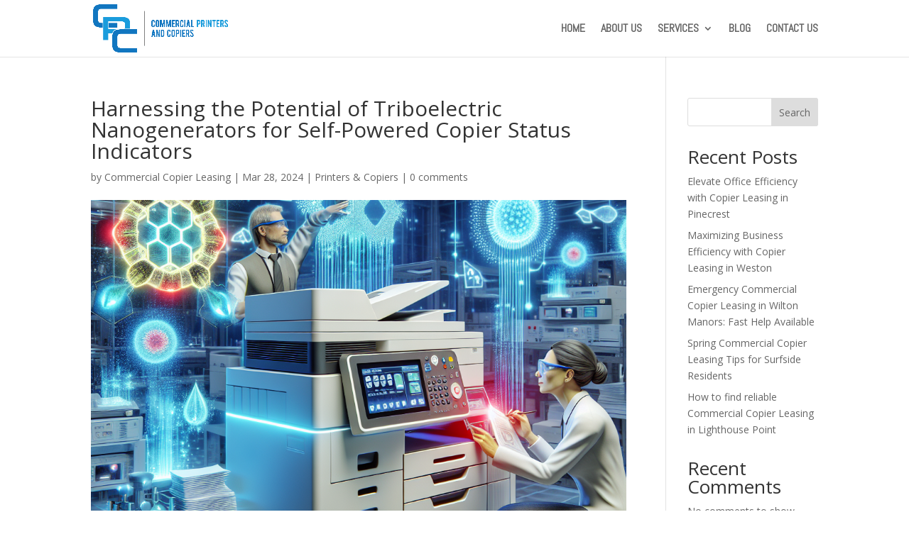

--- FILE ---
content_type: text/css; charset=utf-8
request_url: http://commercialcopierleasingsouthflorida.com/wp-content/cache/autoptimize/autoptimize_single_4d44ec6dd3636db4c8bd44fe4d0aba0c.php?ver=1754516955
body_size: 234
content:
@font-face{font-family:ETmodules;font-display:block;src:url(//commercialcopierleasingsouthflorida.com/wp-content/themes/Divi/core/admin/fonts/modules/all/modules.eot);src:url(//commercialcopierleasingsouthflorida.com/wp-content/themes/Divi/core/admin/fonts/modules/all/modules.eot?#iefix) format("embedded-opentype"),url(//commercialcopierleasingsouthflorida.com/wp-content/themes/Divi/core/admin/fonts/modules/all/modules.woff) format("woff"),url(//commercialcopierleasingsouthflorida.com/wp-content/themes/Divi/core/admin/fonts/modules/all/modules.ttf) format("truetype"),url(//commercialcopierleasingsouthflorida.com/wp-content/themes/Divi/core/admin/fonts/modules/all/modules.svg#ETmodules) format("svg");font-weight:400;font-style:normal}

--- FILE ---
content_type: text/css; charset=utf-8
request_url: http://commercialcopierleasingsouthflorida.com/wp-content/cache/autoptimize/autoptimize_single_61f1884225046a0e15d07a6bec0d7b02.php?ver=5.0.4
body_size: 508
content:
body .gform_wrapper form .gform_body .gform_page_footer .gform_next_button.keep_hidden{position:absolute;left:-999999px}body .gform_wrapper form .gform_body .gform_page_footer .gform_previous_button.keep_hidden{position:absolute;left:-999999px}body .gform_wrapper form .gform_body .gform_page_footer .gform_button.keep_hidden{position:absolute;left:-999999px}body .gform_wrapper form .gform_footer .gform_button.keep_hidden{position:absolute;left:-999999px}.notice-container{padding-top:10px;padding-bottom:10px;display:flex;justify-content:left;align-items:center}.notice-image img{max-width:90px}.notice-content{margin-left:15px}.notice-content .notice-heading{padding-bottom:5px}.aafg-review-notice-container a{padding-left:5px;text-decoration:none}.aafg-review-notice-container{display:flex;align-items:center;padding-top:10px}.aafg-review-notice-container .dashicons{font-size:1.4em;padding-left:10px}.gform_wrapper .gform_page_footer{transition:opacity .25s ease-in-out;-moz-transition:opacity .25s ease-in-out;-webkit-transition:opacity .25s ease-in-out}.gform_wrapper:not(.mpaa-gform-loaded) .gform_page_footer{opacity:0}.has_animation{--animate-duration:.4s;--animate-delay:.2s}#tab_gfaa fieldset.gform-settings-panel>legend{cursor:pointer}#tab_gfaa fieldset.gform-settings-panel>legend:after{color:#9092b2 !important;content:"\f347" !important;font-family:dashicons;font-size:18px;font-style:normal;position:absolute;right:20px}

--- FILE ---
content_type: text/css
request_url: http://commercialcopierleasingsouthflorida.com/wp-content/et-cache/6483/et-core-unified-tb-81-deferred-6483.min.css?ver=1754516955
body_size: 754
content:
.et_pb_section_0_tb_footer.et_pb_section{background-color:#1a79c1!important}.et_pb_text_0_tb_footer{font-weight:700;text-transform:uppercase;font-size:20px}.et_pb_text_0_tb_footer h1{font-family:'Prompt',Helvetica,Arial,Lucida,sans-serif;font-weight:700;font-size:50px}.et_pb_text_0_tb_footer h2{font-family:'Montserrat',Helvetica,Arial,Lucida,sans-serif;font-weight:700;text-transform:uppercase;font-size:40px;letter-spacing:1px;line-height:1.3em;text-align:center}.et_pb_text_1_tb_footer.et_pb_text,.et_pb_text_2_tb_footer.et_pb_text{color:#bbd7ed!important}.et_pb_text_1_tb_footer{line-height:1.8em;font-size:18px;line-height:1.8em;padding-top:0px!important;padding-bottom:12px!important;margin-top:-14px!important;margin-bottom:0px!important}.et_pb_button_0_tb_footer_wrapper .et_pb_button_0_tb_footer,.et_pb_button_0_tb_footer_wrapper .et_pb_button_0_tb_footer:hover{padding-right:2px!important;padding-left:0.7px!important}body #page-container .et_pb_section .et_pb_button_0_tb_footer{color:#FFFFFF!important;border-color:#1a79c1;letter-spacing:1px;font-size:14px;font-weight:700!important}body #page-container .et_pb_section .et_pb_button_0_tb_footer:hover:after,body #page-container .et_pb_section .et_pb_button_1_tb_footer:hover:after{margin-left:.3em;left:auto;margin-left:.3em}body #page-container .et_pb_section .et_pb_button_0_tb_footer:after,body #page-container .et_pb_section .et_pb_button_1_tb_footer:after{line-height:inherit;font-size:inherit!important;opacity:1;margin-left:.3em;left:auto;font-family:ETmodules!important;font-weight:400!important}.et_pb_button_0_tb_footer,.et_pb_button_0_tb_footer:after,.et_pb_button_1_tb_footer,.et_pb_button_1_tb_footer:after{transition:all 300ms ease 0ms}.et_pb_text_2_tb_footer{line-height:1.8em;font-size:18px;line-height:1.8em;padding-top:0px!important;padding-bottom:0px!important;margin-top:-6px!important}.et_pb_button_1_tb_footer_wrapper .et_pb_button_1_tb_footer,.et_pb_button_1_tb_footer_wrapper .et_pb_button_1_tb_footer:hover{padding-bottom:0px!important}.et_pb_button_1_tb_footer_wrapper{margin-top:-12px!important;margin-bottom:-51px!important}body #page-container .et_pb_section .et_pb_button_1_tb_footer{color:#bbd7ed!important;border-width:12px!important;border-color:#1a79c1;border-radius:0px;letter-spacing:1px;font-size:16px;font-weight:700!important;text-transform:uppercase!important;padding-right:2em;padding-left:0.7em;background-color:#1a79c1}.et_pb_section_1_tb_footer.et_pb_section{padding-top:0px;padding-bottom:6px;background-color:#000000!important}.et_pb_text_3_tb_footer.et_pb_text{color:#FFFFFF!important}.et_pb_text_3_tb_footer{font-family:'Abel',Helvetica,Arial,Lucida,sans-serif;font-size:16px}@media only screen and (max-width:980px){body #page-container .et_pb_section .et_pb_button_0_tb_footer:after,body #page-container .et_pb_section .et_pb_button_1_tb_footer:after{line-height:inherit;font-size:inherit!important;margin-left:.3em;left:auto;display:inline-block;opacity:1;content:attr(data-icon);font-family:ETmodules!important;font-weight:400!important}body #page-container .et_pb_section .et_pb_button_0_tb_footer:before,body #page-container .et_pb_section .et_pb_button_1_tb_footer:before{display:none}body #page-container .et_pb_section .et_pb_button_0_tb_footer:hover:after,body #page-container .et_pb_section .et_pb_button_1_tb_footer:hover:after{margin-left:.3em;left:auto;margin-left:.3em}}@media only screen and (max-width:767px){body #page-container .et_pb_section .et_pb_button_0_tb_footer:after,body #page-container .et_pb_section .et_pb_button_1_tb_footer:after{line-height:inherit;font-size:inherit!important;margin-left:.3em;left:auto;display:inline-block;opacity:1;content:attr(data-icon);font-family:ETmodules!important;font-weight:400!important}body #page-container .et_pb_section .et_pb_button_0_tb_footer:before,body #page-container .et_pb_section .et_pb_button_1_tb_footer:before{display:none}body #page-container .et_pb_section .et_pb_button_0_tb_footer:hover:after,body #page-container .et_pb_section .et_pb_button_1_tb_footer:hover:after{margin-left:.3em;left:auto;margin-left:.3em}}

--- FILE ---
content_type: text/css
request_url: http://commercialcopierleasingsouthflorida.com/wp-content/et-cache/6483/et-divi-dynamic-tb-81-6483-late.css
body_size: 234
content:
@font-face{font-family:ETmodules;font-display:block;src:url(//commercialcopierleasingsouthflorida.com/wp-content/themes/Divi/core/admin/fonts/modules/all/modules.eot);src:url(//commercialcopierleasingsouthflorida.com/wp-content/themes/Divi/core/admin/fonts/modules/all/modules.eot?#iefix) format("embedded-opentype"),url(//commercialcopierleasingsouthflorida.com/wp-content/themes/Divi/core/admin/fonts/modules/all/modules.woff) format("woff"),url(//commercialcopierleasingsouthflorida.com/wp-content/themes/Divi/core/admin/fonts/modules/all/modules.ttf) format("truetype"),url(//commercialcopierleasingsouthflorida.com/wp-content/themes/Divi/core/admin/fonts/modules/all/modules.svg#ETmodules) format("svg");font-weight:400;font-style:normal}

--- FILE ---
content_type: text/javascript; charset=utf-8
request_url: http://commercialcopierleasingsouthflorida.com/wp-content/cache/autoptimize/autoptimize_single_283f3def85ec2a1952b139a18d007552.php?ver=5.0.4
body_size: 319
content:
jQuery(document).bind('gform_post_render',function(){perform_hiding_operations();});function perform_hiding_operations(){jQuery('.gform_wrapper').addClass('mpaa-gform-loaded')}
jQuery(document).ready(function($){var click_perform=true;jQuery(document).on('click',".trigger-next-zzd input[type='radio']",function(){var $this=jQuery(this);setTimeout(function(){if(click_perform){$this.trigger('change');}
click_perform=true;},100);});jQuery(document).on('change',".trigger-next-zzd input[type='radio'], .trigger-next-zzd select",function(){var $this=jQuery(this);click_perform=false;setTimeout(function(){$this.parents('form').trigger('submit',[true]);},200);});});